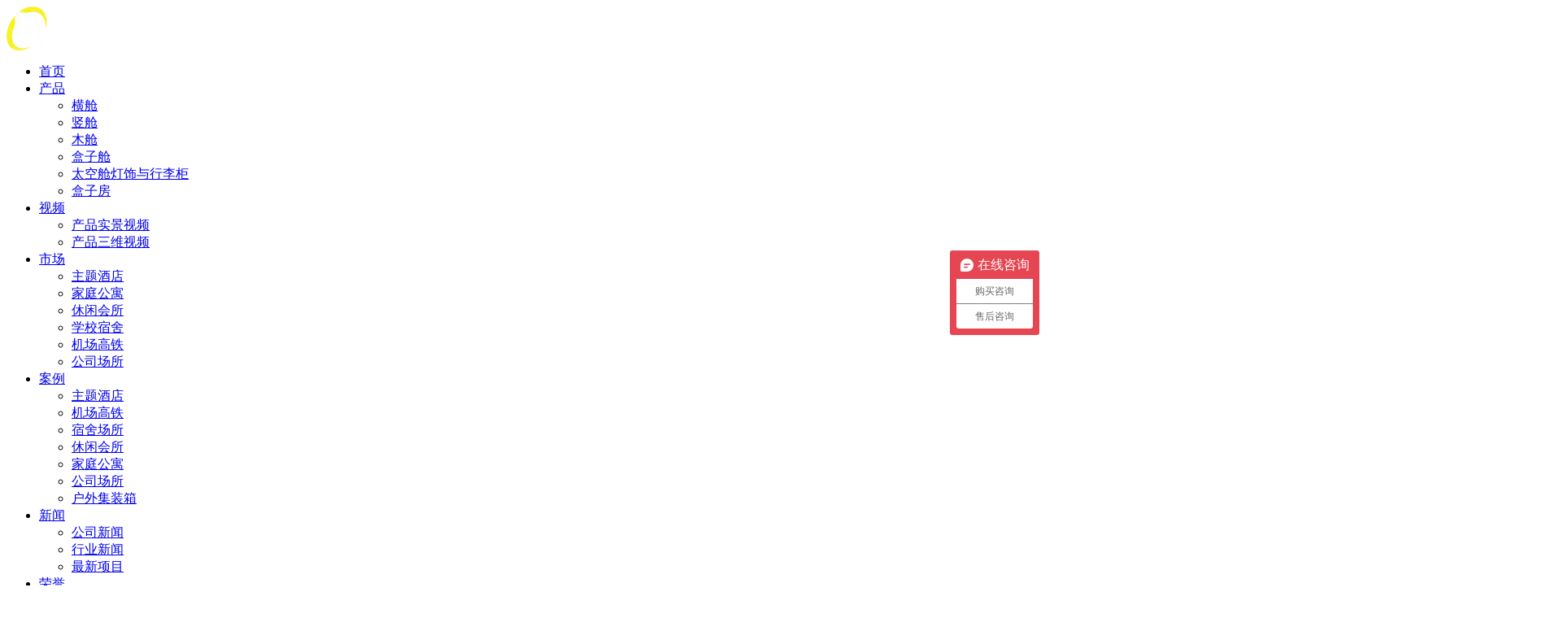

--- FILE ---
content_type: text/html; charset=utf-8
request_url: https://www.51tkc.com/art/article-a00016a1.html
body_size: 5936
content:
<!DOCTYPE html PUBLIC "-//W3C//DTD XHTML 1.0 Transitional//EN" "http://www.w3.org/TR/xhtml1/DTD/xhtml1-transitional.dtd">
<html xmlns="http://www.w3.org/1999/xhtml">
<head>
<meta http-equiv="Content-Type" content="text/html; charset=utf-8" />
<meta name="viewport" content="width=device-width, initial-scale=1, maximum-scale=1">
<meta content="telephone=no" name="format-detection">
<meta name="renderer" content="webkit">
<meta http-equiv="X-UA-Compatible" content="IE=edge,chrome=1">
<meta name="apple-mobile-web-app-capable" content="yes">
<meta name="apple-mobile-web-app-status-bar-style" content="black"><link rel='shortcut icon' href='/u_file/1801/photo/8aaa156a0e.ico' />
<meta name="keywords" content="太空舱质保,太空舱,胶囊床,太空舱酒店,太空舱公寓,太空舱睡眠荚,书桌床,会所床" />
<meta name="description" content=",太空舱,胶囊床,太空舱酒店,太空舱公寓,太空舱睡眠荚,书桌床,会所床" />
<title>广州米舱科技有限公司,太空舱厂家直销,质量保障</title>
<link href='/static/css/global.css?t=1769678804' rel='stylesheet' type='text/css'  />
<link href='/static/css/themes.css?t=1769678804' rel='stylesheet' type='text/css'  />
<link href='/static/css/user.css?t=1769678804' rel='stylesheet' type='text/css'  />
<link href='/static/themes/default/css/style.css?t=1769678804' rel='stylesheet' type='text/css'  />
<script type='text/javascript' src='/static/js/jquery-1.7.2.min.js?t=1769678804' ></script>
<script type='text/javascript' src='/static/js/lang/cn.js?t=1769678804' ></script>
<script type='text/javascript' src='/static/js/global.js?t=1769678804' ></script>
<script type='text/javascript' src='/static/js/themes.js?t=1769678804' ></script>
<script type='text/javascript' src='/static/js/user.js?t=1769678804' ></script>
<script type='text/javascript' src='/static/themes/default/js/main.js?t=1769678804' ></script>
</head>

<body class="lang_cn">

<script type="text/javascript">
//$(window).resize(function(){$(window).webDisplay(0);});
$(window).webDisplay(0);
</script>
<header>
        <div id="header" class="bgColor1">
    	<div class="logo trans"><a href="/" id="topName"><img src="//ueeshop-cn.ly200-cdn.com/u_file/UPAE/UPAE813/1711/photo/6175c91b7e.png?x-oss-process=image/format,webp" alt="广州米舱科技有限公司,太空舱床,太空舱厂家,胶囊床设备批发零售,太空舱酒店床,会所休息床,会所床,水汇休息床,机场睡眠盒"></a></div>
    	<div class="header_nav">
                        <ul class="nav_ul trans">
                <li class="nLi"><a href="/" class="navName trans fc_33  fz_16px">首页</a></li>
                <li class="nLi">
                    <a href="/products/" class="navName fc_33   fz_16px">产品</a>
                    <em class="trans"></em>
                    <ul class="sub trans">
                        <div class="blank20"></div>
                                            <li><a href="/c/list_0006_1" class="sub_a" title="横舱" >横舱</a></li>
                                            <li><a href="/c/list_0007_1" class="sub_a" title="竖舱" >竖舱</a></li>
                                            <li><a href="/c/list_0029_1" class="sub_a" title="木舱" >木舱</a></li>
                                            <li><a href="/c/list_0030_1" class="sub_a" title="盒子舱" >盒子舱</a></li>
                                            <li><a href="/c/list_0011_1" class="sub_a" title="太空舱灯饰与行李柜" >太空舱灯饰与行李柜</a></li>
                                            <li><a href="/c/list_0036_1" class="sub_a" title="盒子房" >盒子房</a></li>
                                        </ul>
                </li>
                <li class="nLi">
                    <a href="/video/" class="navName fc_33  fz_16px">视频</a>
                    <em class="trans"></em>
                    <ul class="sub trans">
                        <div class="blank20"></div>
                                            <li><a href="/video/list_v0005" class="sub_a" title="产品实景视频" >产品实景视频</a></li>
                                            <li><a href="/video/list_v0006" class="sub_a" title="产品三维视频" >产品三维视频</a></li>
                                        </ul>
                </li>
                                <li class="nLi">
                    <a href="/market/" class="navName fc_33  fz_16px">市场</a>
                    <em class="trans"></em>
                    <ul class="sub trans">
                        <div class="blank20"></div>
                                            <li><a href="/market/list_m0010" class="sub_a" title="主题酒店" >主题酒店</a></li>
                                            <li><a href="/market/list_m0005" class="sub_a" title="家庭公寓" >家庭公寓</a></li>
                                            <li><a href="/market/list_m0006" class="sub_a" title="休闲会所" >休闲会所</a></li>
                                            <li><a href="/market/list_m0008" class="sub_a" title="学校宿舍" >学校宿舍</a></li>
                                            <li><a href="/market/list_m0009" class="sub_a" title="机场高铁" >机场高铁</a></li>
                                            <li><a href="/market/list_m0007" class="sub_a" title="公司场所" >公司场所</a></li>
                                        </ul>
                </li>
                                <li class="nLi">
                    <a href="/case/" class="navName fc_33  fz_16px">案例</a>
                    <em class="trans"></em>
                    <ul class="sub trans">
                        <div class="blank20"></div>
                                            <li><a href="/case/list_c0008" class="sub_a" title="主题酒店" >主题酒店</a></li>
                                            <li><a href="/case/list_c0009" class="sub_a" title="机场高铁" >机场高铁</a></li>
                                            <li><a href="/case/list_c0010" class="sub_a" title="宿舍场所" >宿舍场所</a></li>
                                            <li><a href="/case/list_c0011" class="sub_a" title="休闲会所" >休闲会所</a></li>
                                            <li><a href="/case/list_c0012" class="sub_a" title="家庭公寓" >家庭公寓</a></li>
                                            <li><a href="/case/list_c0013" class="sub_a" title="公司场所" >公司场所</a></li>
                                            <li><a href="/case/list_c0015" class="sub_a" title="户外集装箱" >户外集装箱</a></li>
                                        </ul>
                </li>
                <li class="nLi">
                    <a href="/info/" class="navName  fc_33 fz_16px">新闻</a>
                    <em class="trans"></em>
                    <ul class="sub trans">
                        <div class="blank20"></div>
                                                            <li><a href="/info/list_c0003" class="sub_a" title="公司新闻" >公司新闻</a></li>
                                        <li><a href="/info/list_c0004" class="sub_a" title="行业新闻" >行业新闻</a></li>
                                        <li><a href="/info/list_c0006" class="sub_a" title="最新项目" >最新项目</a></li>
                                                            </ul>
                </li>
                                <li class="nLi">
                    <a href="/honor/" class="navName fc_33  fz_16px">荣誉</a>
                     <em class="trans"></em>
                    <ul class="sub trans">
                        <div class="blank20"></div>
                                            <li><a href="/honor/list_h0003" class="sub_a" title="企业荣誉" >企业荣誉</a></li>
                                            <li><a href="/honor/list_h0001" class="sub_a" title="专利证书" >专利证书</a></li>
                                            <li><a href="/honor/list_h0002" class="sub_a" title="检验报告" >检验报告</a></li>
                                        </ul>
                </li>
                <li class="nLi">
                    <a href="/art/article-a00001a1.html" class="navName fc_33  fz_16px">关于</a>
                    <em class="trans"></em>
                    <ul class="sub trans">
                        <div class="blank20"></div>
                                            <li><a href="/art/article-a00001a1.html" class="sub_a" title="公司简介" >公司简介</a></li>
                                            <li><a href="/contact/" class="sub_a" title="联系我们" >联系我们</a></li>
                    </ul>
                </li>
            </ul>
            <div class="langWrapper trans">
                <span>Language</span>
        	   <script>$(function(){if($('.h_nav li').length==0){$('.h_nav').hide();}});</script>
<ul class="h_nav">
			        <li class="lang">
            <a href="#" class='cur'>简体中文</a>
                        <div class="language_silder" >
                                	            <div class="l_rows"><a href="http://micane.com/" target="_blank">English</a></div>
	                                                <div class="l_rows"><a href="https://translate.google.com/translate?sl=zh-cn&tl=de&u=https%3A%2F%2Fwww.51tkc.com%3A443%2Fart%2Farticle-a00016a1.html" target="_blank" title="German">German</a></div>
                                    <div class="l_rows"><a href="https://translate.google.com/translate?sl=zh-cn&tl=ru&u=https%3A%2F%2Fwww.51tkc.com%3A443%2Fart%2Farticle-a00016a1.html" target="_blank" title="Russian">Russian</a></div>
                                    <div class="l_rows"><a href="https://translate.google.com/translate?sl=zh-cn&tl=fr&u=https%3A%2F%2Fwww.51tkc.com%3A443%2Fart%2Farticle-a00016a1.html" target="_blank" title="French">French</a></div>
                                    <div class="l_rows"><a href="https://translate.google.com/translate?sl=zh-cn&tl=zh-tw&u=https%3A%2F%2Fwww.51tkc.com%3A443%2Fart%2Farticle-a00016a1.html" target="_blank" title="Chinese (Traditional)">Chinese (Traditional)</a></div>
                                    <div class="l_rows"><a href="https://translate.google.com/translate?sl=zh-cn&tl=ko&u=https%3A%2F%2Fwww.51tkc.com%3A443%2Fart%2Farticle-a00016a1.html" target="_blank" title="Korean">Korean</a></div>
                                    <div class="l_rows"><a href="https://translate.google.com/translate?sl=zh-cn&tl=vi&u=https%3A%2F%2Fwww.51tkc.com%3A443%2Fart%2Farticle-a00016a1.html" target="_blank" title="Vietnamese">Vietnamese</a></div>
                                    <div class="l_rows"><a href="https://translate.google.com/translate?sl=zh-cn&tl=zh-cn&u=https%3A%2F%2Fwww.51tkc.com%3A443%2Fart%2Farticle-a00016a1.html" target="_blank" title="Chinese (Simplified)">Chinese (Simplified)</a></div>
                                    <div class="l_rows"><a href="https://translate.google.com/translate?sl=zh-cn&tl=ja&u=https%3A%2F%2Fwww.51tkc.com%3A443%2Fart%2Farticle-a00016a1.html" target="_blank" title="Japanese">Japanese</a></div>
                                    <div class="l_rows"><a href="https://translate.google.com/translate?sl=zh-cn&tl=it&u=https%3A%2F%2Fwww.51tkc.com%3A443%2Fart%2Farticle-a00016a1.html" target="_blank" title="Italian">Italian</a></div>
                                    <div class="l_rows"><a href="https://translate.google.com/translate?sl=zh-cn&tl=es&u=https%3A%2F%2Fwww.51tkc.com%3A443%2Fart%2Farticle-a00016a1.html" target="_blank" title="Spanish">Spanish</a></div>
                                    <div class="l_rows"><a href="https://translate.google.com/translate?sl=zh-cn&tl=pt&u=https%3A%2F%2Fwww.51tkc.com%3A443%2Fart%2Farticle-a00016a1.html" target="_blank" title="Portuguese">Portuguese</a></div>
                                    <div class="l_rows"><a href="https://translate.google.com/translate?sl=zh-cn&tl=ar&u=https%3A%2F%2Fwww.51tkc.com%3A443%2Fart%2Farticle-a00016a1.html" target="_blank" title="Arabic">Arabic</a></div>
                                    <div class="l_rows"><a href="https://translate.google.com/translate?sl=zh-cn&tl=pl&u=https%3A%2F%2Fwww.51tkc.com%3A443%2Fart%2Farticle-a00016a1.html" target="_blank" title="Polish">Polish</a></div>
                                    <div class="l_rows"><a href="https://translate.google.com/translate?sl=zh-cn&tl=zu&u=https%3A%2F%2Fwww.51tkc.com%3A443%2Fart%2Farticle-a00016a1.html" target="_blank" title="Zulu">Zulu</a></div>
                                    <div class="l_rows"><a href="https://translate.google.com/translate?sl=zh-cn&tl=th&u=https%3A%2F%2Fwww.51tkc.com%3A443%2Fart%2Farticle-a00016a1.html" target="_blank" title="Thai">Thai</a></div>
                                    <div class="l_rows"><a href="https://translate.google.com/translate?sl=zh-cn&tl=id&u=https%3A%2F%2Fwww.51tkc.com%3A443%2Fart%2Farticle-a00016a1.html" target="_blank" title="Indonesian">Indonesian</a></div>
                                    <div class="l_rows"><a href="https://translate.google.com/translate?sl=zh-cn&tl=sv&u=https%3A%2F%2Fwww.51tkc.com%3A443%2Fart%2Farticle-a00016a1.html" target="_blank" title="Swedish">Swedish</a></div>
                                    <div class="l_rows"><a href="https://translate.google.com/translate?sl=zh-cn&tl=mn&u=https%3A%2F%2Fwww.51tkc.com%3A443%2Fart%2Farticle-a00016a1.html" target="_blank" title="Mongolian">Mongolian</a></div>
                                    <div class="l_rows"><a href="https://translate.google.com/translate?sl=zh-cn&tl=la&u=https%3A%2F%2Fwww.51tkc.com%3A443%2Fart%2Farticle-a00016a1.html" target="_blank" title="Latin">Latin</a></div>
                                    <div class="l_rows"><a href="https://translate.google.com/translate?sl=zh-cn&tl=is&u=https%3A%2F%2Fwww.51tkc.com%3A443%2Fart%2Farticle-a00016a1.html" target="_blank" title="Icelandic">Icelandic</a></div>
                                    <div class="l_rows"><a href="https://translate.google.com/translate?sl=zh-cn&tl=be&u=https%3A%2F%2Fwww.51tkc.com%3A443%2Fart%2Farticle-a00016a1.html" target="_blank" title="Belarusian">Belarusian</a></div>
                            </div>
        </li>
        </ul>
<script type="text/javascript">
$(document).ready(function(){
	var hli=$('ul.h_nav li');
	if(hli.length){
		if(hli.eq(0).hasClass('line')) hli.eq(0).remove();
	}else{
		hli.parent().remove();
	}
});
</script>
            </div>
                        <div class="header_phone trans fz_18px fc_red">
                <p>热线：400-1199-268</p>
                <p>手机：133-3286-4043</p>
                            </div>
            <div class="navi_btn">
                <a href="javascript:;">
                    <span class="line"></span>
                    <span class="line"></span>
                    <span class="line"></span>
                </a>
            </div>
    	</div>
    	<div class="clear"></div>
    </div>
    <!-- <script type="text/javascript">
        $('.h_nav').hide();
        $('.langWrapper').hover(function(){
            $('.h_nav').css({'display':'block'});
        },function(){
            $('.h_nav').css({'display':'block'});
        })
    </script> -->
    <div class="header_after trans">
        <div class="nav_close">
            <img src="/static/themes/default/images/nav_close.png">
        </div>
        <div class="nav_menu_box">
            <div class="nav_menu trans">
                <div class="menuName">
                    <a href="/" class="menu_a fz_16px">首页</a>
                </div>
                <div class="menuName">
                    <a href="/products/" class="menu_a fz_16px">产品</a>
                    <div class="menuSec trans">
                                                    <a href="/c/list_0006_1" class="menuSecName" title="横舱" >横舱</a>
                                                    <a href="/c/list_0007_1" class="menuSecName" title="竖舱" >竖舱</a>
                                                    <a href="/c/list_0029_1" class="menuSecName" title="木舱" >木舱</a>
                                                    <a href="/c/list_0030_1" class="menuSecName" title="盒子舱" >盒子舱</a>
                                                    <a href="/c/list_0011_1" class="menuSecName" title="太空舱灯饰与行李柜" >太空舱灯饰与行李柜</a>
                                                    <a href="/c/list_0036_1" class="menuSecName" title="盒子房" >盒子房</a>
                                            </div>
                </div>
                <div class="menuName">
                    <a href="/video/" class="menu_a fz_16px">视频</a>
                    <div class="menuSec trans">
                                            <a href="/video/list_v0005" class="menuSecName" title="产品实景视频" >产品实景视频</a>
                                            <a href="/video/list_v0006" class="menuSecName" title="产品三维视频" >产品三维视频</a>
                                        </div>
                </div>
                                <div class="menuName">
                    <a href="/market/" class="menu_a fz_16px">市场</a>
                    <div class="menuSec trans">
                                            <a href="/market/list_m0010" class="menuSecName" title="主题酒店" >主题酒店</a>
                                            <a href="/market/list_m0005" class="menuSecName" title="家庭公寓" >家庭公寓</a>
                                            <a href="/market/list_m0006" class="menuSecName" title="休闲会所" >休闲会所</a>
                                            <a href="/market/list_m0008" class="menuSecName" title="学校宿舍" >学校宿舍</a>
                                            <a href="/market/list_m0009" class="menuSecName" title="机场高铁" >机场高铁</a>
                                            <a href="/market/list_m0007" class="menuSecName" title="公司场所" >公司场所</a>
                                        </div>
                </div>
                                <div class="menuName">
                    <a href="/case/" class="menu_a fz_16px">案例</a>
                    <div class="menuSec trans">
                                            <a href="/case/list_c0008" class="menuSecName" title="主题酒店" >主题酒店</a>
                                            <a href="/case/list_c0009" class="menuSecName" title="机场高铁" >机场高铁</a>
                                            <a href="/case/list_c0010" class="menuSecName" title="宿舍场所" >宿舍场所</a>
                                            <a href="/case/list_c0011" class="menuSecName" title="休闲会所" >休闲会所</a>
                                            <a href="/case/list_c0012" class="menuSecName" title="家庭公寓" >家庭公寓</a>
                                            <a href="/case/list_c0013" class="menuSecName" title="公司场所" >公司场所</a>
                                            <a href="/case/list_c0015" class="menuSecName" title="户外集装箱" >户外集装箱</a>
                                        </div>
                </div>
                <div class="menuName">
                    <a href="/info/" class="menu_a fz_16px">新闻</a>
                    <div class="menuSec trans">
                                                                            <a href="/info/list_c0003" class="menuSecName" title="公司新闻" >公司新闻</a>
                                                    <a href="/info/list_c0004" class="menuSecName" title="行业新闻" >行业新闻</a>
                                                    <a href="/info/list_c0006" class="menuSecName" title="最新项目" >最新项目</a>
                                                                        </div>
                </div>
                                <div class="menuName">
                    <a href="/honor/" class="menu_a fz_16px">荣誉</a>
                    <div class="menuSec trans">
                                            <a href="/honor/list_h0003" class="menuSecName" title="企业荣誉" >企业荣誉</a>
                                            <a href="/honor/list_h0001" class="menuSecName" title="专利证书" >专利证书</a>
                                            <a href="/honor/list_h0002" class="menuSecName" title="检验报告" >检验报告</a>
                                        </div>
                </div>
                <div class="menuName">
                    <a href="/art/article-a00001a1.html" class="menu_a fz_16px">关于</a>
                    <div class="menuSec trans">
                                            <a href="/art/article-a00001a1.html" class="menuSecName" title="公司简介" >公司简介</a>
                                            <a href="/contact/" class="menuSecName" title="联系我们" >联系我们</a>
                    </div>
                </div>
                <div class="clear"></div>
            </div>
            <div class="clear"></div>
            <div class="h_tel">
                <span class="h_font">
                    400-1199-268                    <p>全国免费服务热线</p>
                </span>
                <div class="clear"></div>
            </div>
            <div class="phoneLangWrapper trans">
                <span>Language</span>
               <script>$(function(){if($('.h_nav li').length==0){$('.h_nav').hide();}});</script>
<ul class="h_nav">
			        <li class="lang">
            <a href="#" class='cur'>简体中文</a>
                        <div class="language_silder" >
                                	            <div class="l_rows"><a href="http://micane.com/" target="_blank">English</a></div>
	                                                <div class="l_rows"><a href="https://translate.google.com/translate?sl=zh-cn&tl=de&u=https%3A%2F%2Fwww.51tkc.com%3A443%2Fart%2Farticle-a00016a1.html" target="_blank" title="German">German</a></div>
                                    <div class="l_rows"><a href="https://translate.google.com/translate?sl=zh-cn&tl=ru&u=https%3A%2F%2Fwww.51tkc.com%3A443%2Fart%2Farticle-a00016a1.html" target="_blank" title="Russian">Russian</a></div>
                                    <div class="l_rows"><a href="https://translate.google.com/translate?sl=zh-cn&tl=fr&u=https%3A%2F%2Fwww.51tkc.com%3A443%2Fart%2Farticle-a00016a1.html" target="_blank" title="French">French</a></div>
                                    <div class="l_rows"><a href="https://translate.google.com/translate?sl=zh-cn&tl=zh-tw&u=https%3A%2F%2Fwww.51tkc.com%3A443%2Fart%2Farticle-a00016a1.html" target="_blank" title="Chinese (Traditional)">Chinese (Traditional)</a></div>
                                    <div class="l_rows"><a href="https://translate.google.com/translate?sl=zh-cn&tl=ko&u=https%3A%2F%2Fwww.51tkc.com%3A443%2Fart%2Farticle-a00016a1.html" target="_blank" title="Korean">Korean</a></div>
                                    <div class="l_rows"><a href="https://translate.google.com/translate?sl=zh-cn&tl=vi&u=https%3A%2F%2Fwww.51tkc.com%3A443%2Fart%2Farticle-a00016a1.html" target="_blank" title="Vietnamese">Vietnamese</a></div>
                                    <div class="l_rows"><a href="https://translate.google.com/translate?sl=zh-cn&tl=zh-cn&u=https%3A%2F%2Fwww.51tkc.com%3A443%2Fart%2Farticle-a00016a1.html" target="_blank" title="Chinese (Simplified)">Chinese (Simplified)</a></div>
                                    <div class="l_rows"><a href="https://translate.google.com/translate?sl=zh-cn&tl=ja&u=https%3A%2F%2Fwww.51tkc.com%3A443%2Fart%2Farticle-a00016a1.html" target="_blank" title="Japanese">Japanese</a></div>
                                    <div class="l_rows"><a href="https://translate.google.com/translate?sl=zh-cn&tl=it&u=https%3A%2F%2Fwww.51tkc.com%3A443%2Fart%2Farticle-a00016a1.html" target="_blank" title="Italian">Italian</a></div>
                                    <div class="l_rows"><a href="https://translate.google.com/translate?sl=zh-cn&tl=es&u=https%3A%2F%2Fwww.51tkc.com%3A443%2Fart%2Farticle-a00016a1.html" target="_blank" title="Spanish">Spanish</a></div>
                                    <div class="l_rows"><a href="https://translate.google.com/translate?sl=zh-cn&tl=pt&u=https%3A%2F%2Fwww.51tkc.com%3A443%2Fart%2Farticle-a00016a1.html" target="_blank" title="Portuguese">Portuguese</a></div>
                                    <div class="l_rows"><a href="https://translate.google.com/translate?sl=zh-cn&tl=ar&u=https%3A%2F%2Fwww.51tkc.com%3A443%2Fart%2Farticle-a00016a1.html" target="_blank" title="Arabic">Arabic</a></div>
                                    <div class="l_rows"><a href="https://translate.google.com/translate?sl=zh-cn&tl=pl&u=https%3A%2F%2Fwww.51tkc.com%3A443%2Fart%2Farticle-a00016a1.html" target="_blank" title="Polish">Polish</a></div>
                                    <div class="l_rows"><a href="https://translate.google.com/translate?sl=zh-cn&tl=zu&u=https%3A%2F%2Fwww.51tkc.com%3A443%2Fart%2Farticle-a00016a1.html" target="_blank" title="Zulu">Zulu</a></div>
                                    <div class="l_rows"><a href="https://translate.google.com/translate?sl=zh-cn&tl=th&u=https%3A%2F%2Fwww.51tkc.com%3A443%2Fart%2Farticle-a00016a1.html" target="_blank" title="Thai">Thai</a></div>
                                    <div class="l_rows"><a href="https://translate.google.com/translate?sl=zh-cn&tl=id&u=https%3A%2F%2Fwww.51tkc.com%3A443%2Fart%2Farticle-a00016a1.html" target="_blank" title="Indonesian">Indonesian</a></div>
                                    <div class="l_rows"><a href="https://translate.google.com/translate?sl=zh-cn&tl=sv&u=https%3A%2F%2Fwww.51tkc.com%3A443%2Fart%2Farticle-a00016a1.html" target="_blank" title="Swedish">Swedish</a></div>
                                    <div class="l_rows"><a href="https://translate.google.com/translate?sl=zh-cn&tl=mn&u=https%3A%2F%2Fwww.51tkc.com%3A443%2Fart%2Farticle-a00016a1.html" target="_blank" title="Mongolian">Mongolian</a></div>
                                    <div class="l_rows"><a href="https://translate.google.com/translate?sl=zh-cn&tl=la&u=https%3A%2F%2Fwww.51tkc.com%3A443%2Fart%2Farticle-a00016a1.html" target="_blank" title="Latin">Latin</a></div>
                                    <div class="l_rows"><a href="https://translate.google.com/translate?sl=zh-cn&tl=is&u=https%3A%2F%2Fwww.51tkc.com%3A443%2Fart%2Farticle-a00016a1.html" target="_blank" title="Icelandic">Icelandic</a></div>
                                    <div class="l_rows"><a href="https://translate.google.com/translate?sl=zh-cn&tl=be&u=https%3A%2F%2Fwww.51tkc.com%3A443%2Fart%2Farticle-a00016a1.html" target="_blank" title="Belarusian">Belarusian</a></div>
                            </div>
        </li>
        </ul>
<script type="text/javascript">
$(document).ready(function(){
	var hli=$('ul.h_nav li');
	if(hli.length){
		if(hli.eq(0).hasClass('line')) hli.eq(0).remove();
	}else{
		hli.parent().remove();
	}
});
</script>
            </div>
        </div>
    </div>
</header>
<script type="text/javascript">
    $('.nLi').hover(function(){
        var dept2=$(this).find('.sub'),
            em=$(this).find('em');
            // dept2_li=dept2.find('li'),
            // dept2_li_length=dept2_li.length,
            // li_height=dept2_li.height(),
            var box_height=0;
            $(this).find('.sub li').each(function(){
                box_height+=parseInt($(this).height());
            })
            var dept2_height=(box_height)+22;
        if(dept2_height>0){
            dept2.height(dept2_height).css('z-index',3).addClass('hover');
            em.css('opacity',1);
        }
    },function(){
        $(this).find('.sub').attr('style','').removeClass('hover');
        $(this).find('em').css('opacity',0);
    });

     $(window).resize(function(){
        var height=$(window).height();
        if(height<500){
            $('.header_after .nav_close').css({'padding':'3% 10%'})
            $('.header_after .h_tel').css({'margin':'3% auto'})
        }
    });
    $('.header_nav .navi_btn a').on('click',function(){
        $('body').css({'overflow':'hidden','height':'100%'})
        $('.header_after').addClass('show');
    });
    $('.header_after .nav_close').on('click',function(){
        $('body').attr('style','');
        $('.header_after').removeClass('show');
    });

    $('.menuName').click(function(){
        var listElem = $(this).find('.menuSec'),
            dept_a = listElem.find('a'),
            dept_a_length = dept_a.length,
            a_heigth = dept_a.innerHeight(),
            list_height = dept_a_length*a_heigth;
        if(listElem.height()==0){
            listElem.height(list_height).css({'opacity':'1'});
            $(this).find('.menu_a').addClass('clickColor');
        }else{
            listElem.css({'height':'0px','opacity':'0'});
            $(this).find('.menu_a').removeClass('clickColor');
        }   
    });
    $('.phoneLangWrapper').click(function(){
        var phoneDis = $('.h_nav').css('display')
        if(phoneDis=='none'){
            $('.h_nav').css({'display':'block'})
        }else{
            $('.h_nav').css({'display':'none'})
        }
    })
</script><div class="webBanner">
	<a href=""><img src="//ueeshop-cn.ly200-cdn.com/u_file/UPAE/UPAE813/2503/photo/8127638046.jpg?x-oss-process=image/format,webp" alt="" /></a>
</div>
<div class="newsNav">
	<div class="w proList">
				<a href="/art/article-a00016a1.html" class="cateName fz_16px trans fc_1b">质						<div class="cateLine"></div>
					</a>
				<a href="/art/100-a00017a1.html" class="cateName fz_16px trans ">100+					</a>
				<a href="/art/article-a00018a1.html" class="cateName fz_16px trans ">研					</a>
				<a href="/art/article-a00019a1.html" class="cateName fz_16px trans ">定					</a>
						<div class="moveLine trans"></div>
		<div class="crumbsCatephone">
			<a href="javascript:;" class="topName fz_24px">质<div class="topIco trans"></div></a>
			<div class="crumbs_cateList trans">
								<a href="/art/article-a00016a1.html" class="secName fz_16px">质</a>
								<a href="/art/100-a00017a1.html" class="secName fz_16px">100+</a>
								<a href="/art/article-a00018a1.html" class="secName fz_16px">研</a>
								<a href="/art/article-a00019a1.html" class="secName fz_16px">定</a>
											</div>
		</div>
	</div>
	<script type='text/javascript' src='/static/themes/default/js/crumbs.js?t=1769678804' ></script>
</div>
<div class="articleDetail">
	<div class="w">
		<div id="arcdetail"><div id="global_editor_contents"><div style="text-align: center;"><span style="font-size: 18px;"><span style="color: rgb(105, 105, 105);">自有工厂，符合中国 欧盟 美国等国家质量标准，米舱质保，终身维护。</span></span><br />
<br />
<br />
<img src="//ueeshop-cn.ly200-cdn.com/u_file/UPAE/UPAE813/1912/photo/d111fc274f.jpg?x-oss-process=image/format,webp" /><br />
<br />
<span style="font-size:20px;"><span style="color: rgb(0, 72, 131);"><strong><span style="font-family: 微软雅黑,arial;">免费服务热线：400-1199-268</span></strong></span></span></div></div>
</div>
	</div>
</div>
<div class="indexLink">
	<div class="w">
		<div class="commonShare">
					<div class="bdsharebuttonbox"><a href="#" class="bds_qzone" data-cmd="qzone" title="分享到QQ空间"></a><a href="#" class="bds_tsina" data-cmd="tsina" title="分享到新浪微博"></a><a href="#" class="bds_tqq" data-cmd="tqq" title="分享到腾讯微博"></a><a href="#" class="bds_renren" data-cmd="renren" title="分享到人人网"></a><a href="#" class="bds_weixin" data-cmd="weixin" title="分享到微信"></a><a href="#" class="bds_more" data-cmd="more"></a></div>
			<script>window._bd_share_config={"common":{"bdSnsKey":{},"bdText":"","bdMini":"2","bdMiniList":false,"bdPic":"","bdStyle":"0","bdSize":"24"},"share":{}};with(document)0[(getElementsByTagName('head')[0]||body).appendChild(createElement('script')).src='http://bdimg.share.baidu.com/static/api/js/share.js?v=89860593.js?cdnversion='+~(-new Date()/36e5)];</script>
				</div>
		<div class="linkWrapper fz_16px">
			友情链接:&nbsp;&nbsp;
						<a href="https://capsulepod.1688.com" target="_blank" title="（国内）阿里巴巴">（国内）阿里巴巴</a> <span class="linkLine">|</span>
						<a href="https://51tkc.en.alibaba.com/" target="_blank" title="（国际）阿里巴巴">（国际）阿里巴巴</a> <span class="linkLine">|</span>
						<a href="https://shop239119642.taobao.com/" target="_blank" title="淘宝企业店">淘宝企业店</a> <span class="linkLine">|</span>
						<a href="http://fskhm.com" target="_blank" title="佛山科幻美科技有限公司">佛山科幻美科技有限公司</a> <span class="linkLine"></span>
					</div>
	</div>
</div>
<footer>
	<div class="footerWrapper">
		<div class="w">
			<div class="footerMessage">
				<div class="m_left">
					<div class="m_nav">
						 
						<a href="/">网站首页</a>
						   &nbsp;/&nbsp;  
						<a href="/art/article-a00001a1.html">关于我们</a>
						   &nbsp;/&nbsp;   
						<a href="/market/">市场分析</a>
						   &nbsp;/&nbsp;   
						<a href="/info/">新闻动态</a>
						   &nbsp;/&nbsp;   
						<a href="/contact/">联系我们</a>
					</div>
					<div class="m_brand ">
						<div class="fl">
							广州米舱科技有限公司旗下品牌：
						</div>
						<div class="fl">
														<div class="m_brand_item">米舱太空舱</div>
														<div class="m_brand_item">微舱太空舱</div>
														<div class="m_brand_item">木舱太空舱</div>
														<div class="m_brand_item">梦梦舱</div>
													</div>
					</div>
									</div>
				<div class="m_right">
					<div class="m_addr">地址一：广东省广州市番禺区市良路1157号A座201</div>
					<div class="m_addr">地址二：</div>
					<div class="m_p">
						<div class="m_1">联系电话：400-1199-268</div>
						<div class="m_1">手机：13332864043(微信和手机同号）</div>
					</div>
					<div class="m_img">
											<img src="//ueeshop-cn.ly200-cdn.com/u_file/UPAE/UPAE813/1712/photo/b365af0e18.png?x-oss-process=image/format,webp" alt="" class="img_margin" />
											<img src="" alt="" class="" />
										</div>
				</div>
			</div>
			<div class="footerCopy fz_16px">
				© 2017 广州米舱科技有限公司.Copyright <a href="http://www.beian.miit.gov.cn" target="_blank">粤ICP备19012059号-1</a> &nbsp;&nbsp;&nbsp;&nbsp;专利网站 原创设计 抄袭必究			</div>
		</div>
	</div>
</footer>
<div class="topItem"><a href="#" name="topName" class="topBtn trans"></a></div>
<script>
	$(window).scroll(function(){
		if($(window).scrollTop()>1000){
			$(".topItem").fadeIn();
		}else{
			$(".topItem").hide();
		}
	});
	// $(".topItem .topBtn").click(function(){
	// 	$("html,body").animate({"scrollTop":0},700);
	// 	// $(this).hide();
	// });
	
</script>
<div align="center"><script type='text/javascript' src='//analytics.ly200.com/js/analytics.js?Number=UPAE813'></script><script>
var _hmt = _hmt || [];
(function() {
  var hm = document.createElement("script");
  hm.src = "https://hm.baidu.com/hm.js?d46c037f6e2dd98d49019111da308b32";
  var s = document.getElementsByTagName("script")[0]; 
  s.parentNode.insertBefore(hm, s);
})();
</script></div></body>
</html>
